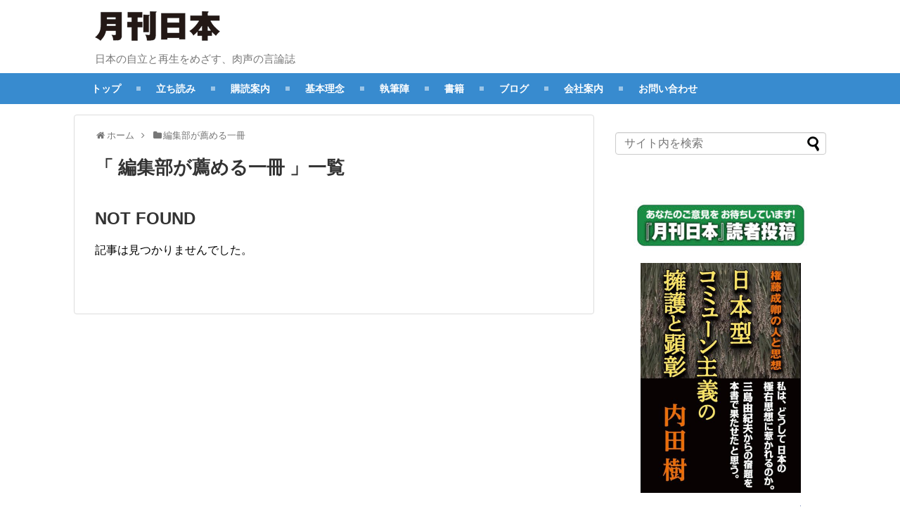

--- FILE ---
content_type: text/html; charset=UTF-8
request_url: http://gekkan-nippon.com/?cat=5
body_size: 57513
content:
<!DOCTYPE html>
<html lang="ja">
<head>
<meta charset="UTF-8">
  <meta name="viewport" content="width=device-width,initial-scale=1.0">
<link rel="alternate" type="application/rss+xml" title="月刊日本 RSS Feed" href="http://gekkan-nippon.com/?feed=rss2" />
<link rel="pingback" href="http://gekkan-nippon.com/xmlrpc.php" />
<meta name="description" content="「編集部が薦める一冊」の記事一覧です。" />
<meta name="keywords" content="編集部が薦める一冊,ブログ,記事一覧" />
<!-- OGP -->
<meta property="og:type" content="website">
<meta property="og:description" content="「編集部が薦める一冊」の記事一覧です。">
<meta property="og:title" content="  編集部が薦める一冊 | 月刊日本">
<meta property="og:url" content="http://gekkan-nippon.com/?cat=5">
<meta property="og:image" content="http://gekkan-nippon.com/wp-content/uploads/2016/05/logo.png">
<meta property="og:site_name" content="月刊日本">
<meta property="og:locale" content="ja_JP">
<!-- /OGP -->
<!-- Twitter Card -->
<meta name="twitter:card" content="summary">
<meta name="twitter:description" content="「編集部が薦める一冊」の記事一覧です。">
<meta name="twitter:title" content="  編集部が薦める一冊 | 月刊日本">
<meta name="twitter:url" content="http://gekkan-nippon.com/?cat=5">
<meta name="twitter:image" content="http://gekkan-nippon.com/wp-content/uploads/2016/05/logo.png">
<meta name="twitter:domain" content="gekkan-nippon.com">
<meta name="twitter:creator" content="@GekkanNippon">
<meta name="twitter:site" content="@GekkanNippon">
<!-- /Twitter Card -->

<title>編集部が薦める一冊  |  月刊日本</title>
<link rel='dns-prefetch' href='//s.w.org' />
<link rel="alternate" type="application/rss+xml" title="月刊日本 &raquo; フィード" href="http://gekkan-nippon.com/?feed=rss2" />
<link rel="alternate" type="application/rss+xml" title="月刊日本 &raquo; コメントフィード" href="http://gekkan-nippon.com/?feed=comments-rss2" />
<link rel="alternate" type="application/rss+xml" title="月刊日本 &raquo; 編集部が薦める一冊 カテゴリーのフィード" href="http://gekkan-nippon.com/?feed=rss2&#038;cat=5" />
		<script type="text/javascript">
			window._wpemojiSettings = {"baseUrl":"https:\/\/s.w.org\/images\/core\/emoji\/2.2.1\/72x72\/","ext":".png","svgUrl":"https:\/\/s.w.org\/images\/core\/emoji\/2.2.1\/svg\/","svgExt":".svg","source":{"concatemoji":"http:\/\/gekkan-nippon.com\/wp-includes\/js\/wp-emoji-release.min.js"}};
			!function(t,a,e){var r,n,i,o=a.createElement("canvas"),l=o.getContext&&o.getContext("2d");function c(t){var e=a.createElement("script");e.src=t,e.defer=e.type="text/javascript",a.getElementsByTagName("head")[0].appendChild(e)}for(i=Array("flag","emoji4"),e.supports={everything:!0,everythingExceptFlag:!0},n=0;n<i.length;n++)e.supports[i[n]]=function(t){var e,a=String.fromCharCode;if(!l||!l.fillText)return!1;switch(l.clearRect(0,0,o.width,o.height),l.textBaseline="top",l.font="600 32px Arial",t){case"flag":return(l.fillText(a(55356,56826,55356,56819),0,0),o.toDataURL().length<3e3)?!1:(l.clearRect(0,0,o.width,o.height),l.fillText(a(55356,57331,65039,8205,55356,57096),0,0),e=o.toDataURL(),l.clearRect(0,0,o.width,o.height),l.fillText(a(55356,57331,55356,57096),0,0),e!==o.toDataURL());case"emoji4":return l.fillText(a(55357,56425,55356,57341,8205,55357,56507),0,0),e=o.toDataURL(),l.clearRect(0,0,o.width,o.height),l.fillText(a(55357,56425,55356,57341,55357,56507),0,0),e!==o.toDataURL()}return!1}(i[n]),e.supports.everything=e.supports.everything&&e.supports[i[n]],"flag"!==i[n]&&(e.supports.everythingExceptFlag=e.supports.everythingExceptFlag&&e.supports[i[n]]);e.supports.everythingExceptFlag=e.supports.everythingExceptFlag&&!e.supports.flag,e.DOMReady=!1,e.readyCallback=function(){e.DOMReady=!0},e.supports.everything||(r=function(){e.readyCallback()},a.addEventListener?(a.addEventListener("DOMContentLoaded",r,!1),t.addEventListener("load",r,!1)):(t.attachEvent("onload",r),a.attachEvent("onreadystatechange",function(){"complete"===a.readyState&&e.readyCallback()})),(r=e.source||{}).concatemoji?c(r.concatemoji):r.wpemoji&&r.twemoji&&(c(r.twemoji),c(r.wpemoji)))}(window,document,window._wpemojiSettings);
		</script>
		<style type="text/css">
img.wp-smiley,
img.emoji {
	display: inline !important;
	border: none !important;
	box-shadow: none !important;
	height: 1em !important;
	width: 1em !important;
	margin: 0 .07em !important;
	vertical-align: -0.1em !important;
	background: none !important;
	padding: 0 !important;
}
</style>
<link rel='stylesheet' id='simplicity-style-css'  href='http://gekkan-nippon.com/wp-content/themes/simplicity2/style.css' type='text/css' media='all' />
<link rel='stylesheet' id='responsive-style-css'  href='http://gekkan-nippon.com/wp-content/themes/simplicity2/css/responsive-pc.css' type='text/css' media='all' />
<link rel='stylesheet' id='font-awesome-style-css'  href='http://gekkan-nippon.com/wp-content/themes/simplicity2/webfonts/css/font-awesome.min.css' type='text/css' media='all' />
<link rel='stylesheet' id='icomoon-style-css'  href='http://gekkan-nippon.com/wp-content/themes/simplicity2/webfonts/icomoon/style.css' type='text/css' media='all' />
<link rel='stylesheet' id='responsive-mode-style-css'  href='http://gekkan-nippon.com/wp-content/themes/simplicity2/responsive.css' type='text/css' media='all' />
<link rel='stylesheet' id='narrow-style-css'  href='http://gekkan-nippon.com/wp-content/themes/simplicity2/css/narrow.css' type='text/css' media='all' />
<link rel='stylesheet' id='media-style-css'  href='http://gekkan-nippon.com/wp-content/themes/simplicity2/css/media.css' type='text/css' media='all' />
<link rel='stylesheet' id='slicknav-style-css'  href='http://gekkan-nippon.com/wp-content/themes/simplicity2/css/slicknav.css' type='text/css' media='all' />
<link rel='stylesheet' id='extension-style-css'  href='http://gekkan-nippon.com/wp-content/themes/simplicity2/css/extension.css' type='text/css' media='all' />
<style id='extension-style-inline-css' type='text/css'>
#navi ul li a{color:#757472}#navi ul li a:hover{background-color:#fff}#page-top a{background-color:#3d8ccd}ul.snsp li.twitter-page a span{background-color:#55acee}ul.snsp li.facebook-page a span{background-color:#3b5998}ul.snsp li.google-plus-page a span{background-color:#dd4b39}ul.snsp li.instagram-page a span{background-color:#3f729b}ul.snsp li.hatebu-page a span{background-color:#008fde}ul.snsp li.pinterest-page a span{background-color:#cc2127}ul.snsp li.youtube-page a span{background-color:#e52d27}ul.snsp li.flickr-page a span{background-color:#1d1d1b}ul.snsp li.line-page a span{background-color:#00c300}ul.snsp li.feedly-page a span{background-color:#87bd33}ul.snsp li.push7-page a span{background-color:#eeac00}ul.snsp li.rss-page a span{background-color:#fe9900}ul.snsp li a:hover{opacity:.7}#header .alignleft{margin-right:30px;max-width:none}#footer-mobile-buttons a .menu-caption{font-size:.8em;font-family:arial}.menu-caption-menu::before{content:'Menu'}.menu-caption-home::before{content:'Home'}.menu-caption-search::before{content:'Search'}.menu-caption-prev::before{content:'Prev'}.menu-caption-next::before{content:'Next'}.menu-caption-top::before{content:'Top'}.menu-caption-sidebar::before{content:'Sidebar'}@media screen and (max-width:639px){.article br{display:block}}#site-title{margin-right:0}
</style>
<link rel='stylesheet' id='child-style-css'  href='http://gekkan-nippon.com/wp-content/themes/simplicity2-child/style.css' type='text/css' media='all' />
<link rel='stylesheet' id='child-responsive-mode-style-css'  href='http://gekkan-nippon.com/wp-content/themes/simplicity2-child/responsive.css' type='text/css' media='all' />
<link rel='stylesheet' id='print-style-css'  href='http://gekkan-nippon.com/wp-content/themes/simplicity2/css/print.css' type='text/css' media='print' />
<link rel='stylesheet' id='contact-form-7-css'  href='http://gekkan-nippon.com/wp-content/plugins/contact-form-7/includes/css/styles.css' type='text/css' media='all' />
<script type='text/javascript' src='http://gekkan-nippon.com/wp-includes/js/jquery/jquery.js'></script>
<script type='text/javascript' src='http://gekkan-nippon.com/wp-includes/js/jquery/jquery-migrate.min.js'></script>
<!-- Google Analytics -->
<script>
  (function(i,s,o,g,r,a,m){i['GoogleAnalyticsObject']=r;i[r]=i[r]||function(){
  (i[r].q=i[r].q||[]).push(arguments)},i[r].l=1*new Date();a=s.createElement(o),
  m=s.getElementsByTagName(o)[0];a.async=1;a.src=g;m.parentNode.insertBefore(a,m)
  })(window,document,'script','//www.google-analytics.com/analytics.js','ga');

  ga('create', 'UA-69070785-1', 'auto');
    ga('send', 'pageview');
</script>
<!-- /Google Analytics -->
<link rel="icon" href="http://gekkan-nippon.com/wp-content/uploads/2016/05/cropped-gekkannippon-32x32.png" sizes="32x32" />
<link rel="icon" href="http://gekkan-nippon.com/wp-content/uploads/2016/05/cropped-gekkannippon-192x192.png" sizes="192x192" />
<link rel="apple-touch-icon-precomposed" href="http://gekkan-nippon.com/wp-content/uploads/2016/05/cropped-gekkannippon-180x180.png" />
<meta name="msapplication-TileImage" content="http://gekkan-nippon.com/wp-content/uploads/2016/05/cropped-gekkannippon-270x270.png" />
</head>
  <body class="archive category category-5" itemscope itemtype="http://schema.org/WebPage">
    <div id="container">

      <!-- header -->
      <header itemscope itemtype="http://schema.org/WPHeader">
        <div id="header" class="clearfix">
          <div id="header-in">

                        <div id="h-top">
              
              <div class="alignleft top-title-catchphrase">
                <!-- サイトのタイトル -->
<p id="site-title" itemscope itemtype="http://schema.org/Organization">
  <a href="http://gekkan-nippon.com/"><img src="http://gekkan-nippon.com/wp-content/uploads/2016/05/logo.png" alt="月刊日本" class="site-title-img" /></a></p>
<!-- サイトの概要 -->
<p id="site-description">
  日本の自立と再生をめざす、肉声の言論誌</p>
              </div>

              <div class="alignright top-sns-follows">
                              </div>

            </div><!-- /#h-top -->
          </div><!-- /#header-in -->
        </div><!-- /#header -->
      </header>

      <!-- Navigation -->
<nav itemscope itemtype="http://schema.org/SiteNavigationElement">
  <div id="navi">
      	<div id="navi-in">
      <div class="menu-menu-container"><ul id="menu-menu" class="menu"><li id="menu-item-7293" class="menu-item menu-item-type-custom menu-item-object-custom menu-item-home menu-item-7293"><a href="http://gekkan-nippon.com">トップ</a></li>
<li id="menu-item-9180" class="menu-item menu-item-type-taxonomy menu-item-object-category menu-item-9180"><a href="http://gekkan-nippon.com/?cat=224">立ち読み</a></li>
<li id="menu-item-7211" class="menu-item menu-item-type-post_type menu-item-object-page menu-item-7211"><a href="http://gekkan-nippon.com/?page_id=843">購読案内</a></li>
<li id="menu-item-7240" class="menu-item menu-item-type-post_type menu-item-object-page menu-item-7240"><a href="http://gekkan-nippon.com/?page_id=225">基本理念</a></li>
<li id="menu-item-7210" class="menu-item menu-item-type-post_type menu-item-object-page menu-item-7210"><a href="http://gekkan-nippon.com/?page_id=2495">執筆陣</a></li>
<li id="menu-item-7147" class="menu-item menu-item-type-taxonomy menu-item-object-category menu-item-7147"><a href="http://gekkan-nippon.com/?cat=38">書籍</a></li>
<li id="menu-item-7526" class="menu-item menu-item-type-taxonomy menu-item-object-category menu-item-7526"><a href="http://gekkan-nippon.com/?cat=211">ブログ</a></li>
<li id="menu-item-7234" class="menu-item menu-item-type-post_type menu-item-object-page menu-item-has-children menu-item-7234"><a href="http://gekkan-nippon.com/?page_id=831">会社案内</a>
<ul class="sub-menu">
	<li id="menu-item-7235" class="menu-item menu-item-type-post_type menu-item-object-page menu-item-7235"><a href="http://gekkan-nippon.com/?page_id=3132">媒体資料</a></li>
</ul>
</li>
<li id="menu-item-7233" class="menu-item menu-item-type-post_type menu-item-object-page menu-item-7233"><a href="http://gekkan-nippon.com/?page_id=81">お問い合わせ</a></li>
</ul></div>    </div><!-- /#navi-in -->
  </div><!-- /#navi -->
</nav>
<!-- /Navigation -->
      <!-- 本体部分 -->
      <div id="body">
        <div id="body-in">

          
          <!-- main -->
          <main itemscope itemprop="mainContentOfPage">
            <div id="main" itemscope itemtype="http://schema.org/Blog">


<div id="breadcrumb" class="breadcrumb-category"><div itemtype="http://data-vocabulary.org/Breadcrumb" itemscope="" class="breadcrumb-home"><span class="fa fa-home fa-fw"></span><a href="http://gekkan-nippon.com" itemprop="url"><span itemprop="title">ホーム</span></a><span class="sp"><span class="fa fa-angle-right"></span></span></div><div itemtype="http://data-vocabulary.org/Breadcrumb" itemscope=""><span class="fa fa-folder fa-fw"></span><a href="http://gekkan-nippon.com/?cat=5" itemprop="url"><span itemprop="title">編集部が薦める一冊</span></a></div></div><!-- /#breadcrumb -->
  <h1 id="archive-title">「
        編集部が薦める一冊      」一覧  </h1>






<div id="list">
<!-- 記事一覧 -->
    <div class="post">
      <h2>NOT FOUND</h2>
      <p>記事は見つかりませんでした。</p>
    </div>
</div><!-- /#list -->

  <!-- 文章下広告 -->
                  


            </div><!-- /#main -->
          </main>
        <!-- sidebar -->
<div id="sidebar" role="complementary">
    
  <div id="sidebar-widget">
  <!-- ウイジェット -->
  <aside id="search-6" class="widget widget_search"><form method="get" id="searchform" action="http://gekkan-nippon.com/">
	<input type="text" placeholder="サイト内を検索" name="s" id="s">
	<input type="submit" id="searchsubmit" value="">
</form></aside><aside id="text-10" class="widget widget_text">			<div class="textwidget"><a href="http://gekkan-nippon.com/?page_id=81" target="_blank" rel="noopener noreferrer"><img src="http://gekkan-nippon.com/wp-content/uploads/2018/08/91c40155ba7c93f972e47614c802ce84-250x71.jpg" alt="" width="250" height="71" class="aligncenter size-medium wp-image-13826" /></a>
&nbsp;
<a href="https://amzn.asia/d/d0MxPqY" target="_blank" rel="noopener noreferrer"><img src="http://gekkan-nippon.com/wp-content/uploads/2025/04/7f15183fef1a772725ce81aa8fe279d6-417x600.jpg" alt="日本型コミューン主義の擁護と顕彰　権藤成卿の人と思想" width="228" height="327" class="aligncenter size-large wp-image-15916" /></a>
&nbsp;
<a href="https://amzn.asia/d/0XIunOA" target="_blank"><img src="http://gekkan-nippon.com/wp-content/uploads/2026/01/933c8a5c5d49e2014d3e6a9aa0a9b94c-423x600.jpg" alt="月刊日本２０２６年２月号" width="228" height="327" class="aligncenter size-large wp-image-16087" /></a></div>
		</aside><aside id="text-6" class="widget widget_text">			<div class="textwidget"></div>
		</aside><aside id="new_entries-2" class="widget widget_new_entries"><h3 class="widget_title sidebar_widget_title">新着記事</h3><ul class="new-entrys">
<li class="new-entry">
  <div class="new-entry-thumb">
      <a href="http://gekkan-nippon.com/?p=16083" class="new-entry-image" title="月刊日本２０２６年2月号"><img width="100" height="100" src="http://gekkan-nippon.com/wp-content/uploads/2026/01/ae46b1f460ee46f789c27b264a6cb421-100x100.jpg" class="attachment-thumb100 size-thumb100 wp-post-image" alt="月刊日本２０２６年2月号" srcset="http://gekkan-nippon.com/wp-content/uploads/2026/01/ae46b1f460ee46f789c27b264a6cb421-100x100.jpg 100w, http://gekkan-nippon.com/wp-content/uploads/2026/01/ae46b1f460ee46f789c27b264a6cb421-150x150.jpg 150w, http://gekkan-nippon.com/wp-content/uploads/2026/01/ae46b1f460ee46f789c27b264a6cb421-250x250.jpg 250w, http://gekkan-nippon.com/wp-content/uploads/2026/01/ae46b1f460ee46f789c27b264a6cb421-768x768.jpg 768w, http://gekkan-nippon.com/wp-content/uploads/2026/01/ae46b1f460ee46f789c27b264a6cb421-600x600.jpg 600w, http://gekkan-nippon.com/wp-content/uploads/2026/01/ae46b1f460ee46f789c27b264a6cb421-320x320.jpg 320w" sizes="(max-width: 100px) 100vw, 100px" /></a>
    </div><!-- /.new-entry-thumb -->

  <div class="new-entry-content">
    <a href="http://gekkan-nippon.com/?p=16083" class="new-entry-title" title="月刊日本２０２６年2月号">月刊日本２０２６年2月号</a>
  </div><!-- /.new-entry-content -->

</li><!-- /.new-entry -->
<li class="new-entry">
  <div class="new-entry-thumb">
      <a href="http://gekkan-nippon.com/?p=16027" class="new-entry-image" title="月刊日本２０２６年１月号"><img width="100" height="100" src="http://gekkan-nippon.com/wp-content/uploads/2025/12/2601-100x100.jpg" class="attachment-thumb100 size-thumb100 wp-post-image" alt="月刊日本２０２６年１月号" srcset="http://gekkan-nippon.com/wp-content/uploads/2025/12/2601-100x100.jpg 100w, http://gekkan-nippon.com/wp-content/uploads/2025/12/2601-150x150.jpg 150w, http://gekkan-nippon.com/wp-content/uploads/2025/12/2601-250x250.jpg 250w, http://gekkan-nippon.com/wp-content/uploads/2025/12/2601-768x768.jpg 768w, http://gekkan-nippon.com/wp-content/uploads/2025/12/2601-600x600.jpg 600w, http://gekkan-nippon.com/wp-content/uploads/2025/12/2601-320x320.jpg 320w" sizes="(max-width: 100px) 100vw, 100px" /></a>
    </div><!-- /.new-entry-thumb -->

  <div class="new-entry-content">
    <a href="http://gekkan-nippon.com/?p=16027" class="new-entry-title" title="月刊日本２０２６年１月号">月刊日本２０２６年１月号</a>
  </div><!-- /.new-entry-content -->

</li><!-- /.new-entry -->
<li class="new-entry">
  <div class="new-entry-thumb">
      <a href="http://gekkan-nippon.com/?p=16017" class="new-entry-image" title="月刊日本２０２５年１２月号"><img width="100" height="100" src="http://gekkan-nippon.com/wp-content/uploads/2025/11/ae46b1f460ee46f789c27b264a6cb421-100x100.jpg" class="attachment-thumb100 size-thumb100 wp-post-image" alt="月刊日本２０２５年１２月号" srcset="http://gekkan-nippon.com/wp-content/uploads/2025/11/ae46b1f460ee46f789c27b264a6cb421-100x100.jpg 100w, http://gekkan-nippon.com/wp-content/uploads/2025/11/ae46b1f460ee46f789c27b264a6cb421-150x150.jpg 150w, http://gekkan-nippon.com/wp-content/uploads/2025/11/ae46b1f460ee46f789c27b264a6cb421-250x250.jpg 250w, http://gekkan-nippon.com/wp-content/uploads/2025/11/ae46b1f460ee46f789c27b264a6cb421-768x768.jpg 768w, http://gekkan-nippon.com/wp-content/uploads/2025/11/ae46b1f460ee46f789c27b264a6cb421-600x600.jpg 600w, http://gekkan-nippon.com/wp-content/uploads/2025/11/ae46b1f460ee46f789c27b264a6cb421-320x320.jpg 320w" sizes="(max-width: 100px) 100vw, 100px" /></a>
    </div><!-- /.new-entry-thumb -->

  <div class="new-entry-content">
    <a href="http://gekkan-nippon.com/?p=16017" class="new-entry-title" title="月刊日本２０２５年１２月号">月刊日本２０２５年１２月号</a>
  </div><!-- /.new-entry-content -->

</li><!-- /.new-entry -->
<li class="new-entry">
  <div class="new-entry-thumb">
      <a href="http://gekkan-nippon.com/?p=16011" class="new-entry-image" title="月刊日本２０２５年１１月号"><img width="100" height="100" src="http://gekkan-nippon.com/wp-content/uploads/2025/10/ae46b1f460ee46f789c27b264a6cb421-100x100.jpg" class="attachment-thumb100 size-thumb100 wp-post-image" alt="月刊日本２０２５年１１月号" srcset="http://gekkan-nippon.com/wp-content/uploads/2025/10/ae46b1f460ee46f789c27b264a6cb421-100x100.jpg 100w, http://gekkan-nippon.com/wp-content/uploads/2025/10/ae46b1f460ee46f789c27b264a6cb421-150x150.jpg 150w, http://gekkan-nippon.com/wp-content/uploads/2025/10/ae46b1f460ee46f789c27b264a6cb421-250x250.jpg 250w, http://gekkan-nippon.com/wp-content/uploads/2025/10/ae46b1f460ee46f789c27b264a6cb421-768x768.jpg 768w, http://gekkan-nippon.com/wp-content/uploads/2025/10/ae46b1f460ee46f789c27b264a6cb421-600x600.jpg 600w, http://gekkan-nippon.com/wp-content/uploads/2025/10/ae46b1f460ee46f789c27b264a6cb421-320x320.jpg 320w" sizes="(max-width: 100px) 100vw, 100px" /></a>
    </div><!-- /.new-entry-thumb -->

  <div class="new-entry-content">
    <a href="http://gekkan-nippon.com/?p=16011" class="new-entry-title" title="月刊日本２０２５年１１月号">月刊日本２０２５年１１月号</a>
  </div><!-- /.new-entry-content -->

</li><!-- /.new-entry -->
<li class="new-entry">
  <div class="new-entry-thumb">
      <a href="http://gekkan-nippon.com/?p=15994" class="new-entry-image" title="月刊日本２０２５年１０月号"><img width="100" height="100" src="http://gekkan-nippon.com/wp-content/uploads/2025/09/ae46b1f460ee46f789c27b264a6cb421-100x100.jpg" class="attachment-thumb100 size-thumb100 wp-post-image" alt="月刊日本２０２５年１０月号" srcset="http://gekkan-nippon.com/wp-content/uploads/2025/09/ae46b1f460ee46f789c27b264a6cb421-100x100.jpg 100w, http://gekkan-nippon.com/wp-content/uploads/2025/09/ae46b1f460ee46f789c27b264a6cb421-150x150.jpg 150w, http://gekkan-nippon.com/wp-content/uploads/2025/09/ae46b1f460ee46f789c27b264a6cb421-250x250.jpg 250w, http://gekkan-nippon.com/wp-content/uploads/2025/09/ae46b1f460ee46f789c27b264a6cb421-768x768.jpg 768w, http://gekkan-nippon.com/wp-content/uploads/2025/09/ae46b1f460ee46f789c27b264a6cb421-600x600.jpg 600w, http://gekkan-nippon.com/wp-content/uploads/2025/09/ae46b1f460ee46f789c27b264a6cb421-320x320.jpg 320w" sizes="(max-width: 100px) 100vw, 100px" /></a>
    </div><!-- /.new-entry-thumb -->

  <div class="new-entry-content">
    <a href="http://gekkan-nippon.com/?p=15994" class="new-entry-title" title="月刊日本２０２５年１０月号">月刊日本２０２５年１０月号</a>
  </div><!-- /.new-entry-content -->

</li><!-- /.new-entry -->
</ul>
<div class="clear"></div>
</aside>      <aside id="text-8" class="widget widget_text">			<div class="textwidget"><p><a href="https://note.mu/gekkan_nippon" target="_blank"><img class="size-medium wp-image-8871 aligncenter" src="http://gekkan-nippon.com/wp-content/uploads/2016/04/logo_note-250x160.png" alt="note" width="250" height="160" /></a></p>
<p><a href='http://cloud.feedly.com/#subscription%2Ffeed%2Fhttp%3A%2F%2Fgekkan-nippon.com%2F%3Ffeed%3Drss2'  target='blank'><img id='feedlyFollow' src='http://s3.feedly.com/img/follows/feedly-follow-rectangle-volume-big_2x.png' alt='follow us in feedly' width='131' height='56'></a></p>
</div>
		</aside><aside id="text-9" class="widget widget_text">			<div class="textwidget"><div id="fb-root"></div>
<script>(function(d, s, id) {
  var js, fjs = d.getElementsByTagName(s)[0];
  if (d.getElementById(id)) return;
  js = d.createElement(s); js.id = id;
  js.src = "//connect.facebook.net/ja_JP/sdk.js#xfbml=1&version=v2.5&appId=970865952984179";
  fjs.parentNode.insertBefore(js, fjs);
}(document, 'script', 'facebook-jssdk'));</script>

<div class="fb-page" data-href="https://www.facebook.com/nippon.gekkan/" data-small-header="false" data-adapt-container-width="true" data-hide-cover="false" data-show-facepile="true"><div class="fb-xfbml-parse-ignore"><blockquote cite="https://www.facebook.com/nippon.gekkan/"><a href="https://www.facebook.com/nippon.gekkan/">月刊 日本</a></blockquote></div></div></div>
		</aside><aside id="categories-2" class="widget widget_categories"><h3 class="widget_title sidebar_widget_title">カテゴリー</h3><label class="screen-reader-text" for="cat">カテゴリー</label><select  name='cat' id='cat' class='postform' >
	<option value='-1'>カテゴリーを選択</option>
	<option class="level-0" value="175">イベント&nbsp;&nbsp;(6)</option>
	<option class="level-0" value="225">お詫びと訂正&nbsp;&nbsp;(3)</option>
	<option class="level-0" value="211">ブログ&nbsp;&nbsp;(25)</option>
	<option class="level-0" value="92">地域&nbsp;&nbsp;(50)</option>
	<option class="level-1" value="217">&nbsp;&nbsp;&nbsp;イラン&nbsp;&nbsp;(1)</option>
	<option class="level-1" value="182">&nbsp;&nbsp;&nbsp;ウクライナ&nbsp;&nbsp;(1)</option>
	<option class="level-1" value="171">&nbsp;&nbsp;&nbsp;シリア&nbsp;&nbsp;(1)</option>
	<option class="level-1" value="116">&nbsp;&nbsp;&nbsp;ロシア&nbsp;&nbsp;(1)</option>
	<option class="level-1" value="98">&nbsp;&nbsp;&nbsp;中国&nbsp;&nbsp;(6)</option>
	<option class="level-1" value="26">&nbsp;&nbsp;&nbsp;中東&nbsp;&nbsp;(3)</option>
	<option class="level-1" value="47">&nbsp;&nbsp;&nbsp;北朝鮮&nbsp;&nbsp;(10)</option>
	<option class="level-1" value="141">&nbsp;&nbsp;&nbsp;沖縄&nbsp;&nbsp;(9)</option>
	<option class="level-1" value="30">&nbsp;&nbsp;&nbsp;米国&nbsp;&nbsp;(18)</option>
	<option class="level-1" value="101">&nbsp;&nbsp;&nbsp;韓国&nbsp;&nbsp;(8)</option>
	<option class="level-0" value="45">執筆者&nbsp;&nbsp;(204)</option>
	<option class="level-1" value="103">&nbsp;&nbsp;&nbsp;あ行&nbsp;&nbsp;(41)</option>
	<option class="level-2" value="257">&nbsp;&nbsp;&nbsp;&nbsp;&nbsp;&nbsp;乙骨正生&nbsp;&nbsp;(1)</option>
	<option class="level-2" value="168">&nbsp;&nbsp;&nbsp;&nbsp;&nbsp;&nbsp;井尻千男&nbsp;&nbsp;(1)</option>
	<option class="level-2" value="244">&nbsp;&nbsp;&nbsp;&nbsp;&nbsp;&nbsp;井手英策&nbsp;&nbsp;(1)</option>
	<option class="level-2" value="249">&nbsp;&nbsp;&nbsp;&nbsp;&nbsp;&nbsp;伊藤智永&nbsp;&nbsp;(1)</option>
	<option class="level-2" value="221">&nbsp;&nbsp;&nbsp;&nbsp;&nbsp;&nbsp;内田　樹&nbsp;&nbsp;(6)</option>
	<option class="level-2" value="159">&nbsp;&nbsp;&nbsp;&nbsp;&nbsp;&nbsp;内田聖子&nbsp;&nbsp;(1)</option>
	<option class="level-2" value="184">&nbsp;&nbsp;&nbsp;&nbsp;&nbsp;&nbsp;大島理森&nbsp;&nbsp;(1)</option>
	<option class="level-2" value="270">&nbsp;&nbsp;&nbsp;&nbsp;&nbsp;&nbsp;大石久和&nbsp;&nbsp;(1)</option>
	<option class="level-2" value="237">&nbsp;&nbsp;&nbsp;&nbsp;&nbsp;&nbsp;天野惠市&nbsp;&nbsp;(1)</option>
	<option class="level-2" value="254">&nbsp;&nbsp;&nbsp;&nbsp;&nbsp;&nbsp;奥山俊宏&nbsp;&nbsp;(1)</option>
	<option class="level-2" value="128">&nbsp;&nbsp;&nbsp;&nbsp;&nbsp;&nbsp;奥山真司&nbsp;&nbsp;(6)</option>
	<option class="level-2" value="252">&nbsp;&nbsp;&nbsp;&nbsp;&nbsp;&nbsp;小倉和夫&nbsp;&nbsp;(1)</option>
	<option class="level-2" value="274">&nbsp;&nbsp;&nbsp;&nbsp;&nbsp;&nbsp;小川寛大&nbsp;&nbsp;(1)</option>
	<option class="level-2" value="160">&nbsp;&nbsp;&nbsp;&nbsp;&nbsp;&nbsp;岩月浩二&nbsp;&nbsp;(1)</option>
	<option class="level-2" value="267">&nbsp;&nbsp;&nbsp;&nbsp;&nbsp;&nbsp;明石順平&nbsp;&nbsp;(1)</option>
	<option class="level-2" value="80">&nbsp;&nbsp;&nbsp;&nbsp;&nbsp;&nbsp;植草一秀&nbsp;&nbsp;(1)</option>
	<option class="level-2" value="268">&nbsp;&nbsp;&nbsp;&nbsp;&nbsp;&nbsp;石井　一&nbsp;&nbsp;(1)</option>
	<option class="level-2" value="69">&nbsp;&nbsp;&nbsp;&nbsp;&nbsp;&nbsp;石川知裕&nbsp;&nbsp;(1)</option>
	<option class="level-2" value="269">&nbsp;&nbsp;&nbsp;&nbsp;&nbsp;&nbsp;石田勇治&nbsp;&nbsp;(1)</option>
	<option class="level-2" value="256">&nbsp;&nbsp;&nbsp;&nbsp;&nbsp;&nbsp;石破　茂&nbsp;&nbsp;(4)</option>
	<option class="level-2" value="63">&nbsp;&nbsp;&nbsp;&nbsp;&nbsp;&nbsp;稲村公望&nbsp;&nbsp;(4)</option>
	<option class="level-2" value="123">&nbsp;&nbsp;&nbsp;&nbsp;&nbsp;&nbsp;青木　理&nbsp;&nbsp;(4)</option>
	<option class="level-1" value="104">&nbsp;&nbsp;&nbsp;か行&nbsp;&nbsp;(38)</option>
	<option class="level-2" value="59">&nbsp;&nbsp;&nbsp;&nbsp;&nbsp;&nbsp;亀井静香&nbsp;&nbsp;(15)</option>
	<option class="level-2" value="158">&nbsp;&nbsp;&nbsp;&nbsp;&nbsp;&nbsp;國場幸之助&nbsp;&nbsp;(2)</option>
	<option class="level-2" value="227">&nbsp;&nbsp;&nbsp;&nbsp;&nbsp;&nbsp;小松啓一郎&nbsp;&nbsp;(1)</option>
	<option class="level-2" value="197">&nbsp;&nbsp;&nbsp;&nbsp;&nbsp;&nbsp;小林　節&nbsp;&nbsp;(3)</option>
	<option class="level-2" value="222">&nbsp;&nbsp;&nbsp;&nbsp;&nbsp;&nbsp;岸田　秀&nbsp;&nbsp;(1)</option>
	<option class="level-2" value="194">&nbsp;&nbsp;&nbsp;&nbsp;&nbsp;&nbsp;木村三浩&nbsp;&nbsp;(1)</option>
	<option class="level-2" value="212">&nbsp;&nbsp;&nbsp;&nbsp;&nbsp;&nbsp;河合弘之&nbsp;&nbsp;(3)</option>
	<option class="level-2" value="265">&nbsp;&nbsp;&nbsp;&nbsp;&nbsp;&nbsp;片山杜秀&nbsp;&nbsp;(2)</option>
	<option class="level-2" value="170">&nbsp;&nbsp;&nbsp;&nbsp;&nbsp;&nbsp;神門善久&nbsp;&nbsp;(1)</option>
	<option class="level-2" value="196">&nbsp;&nbsp;&nbsp;&nbsp;&nbsp;&nbsp;菊池英博&nbsp;&nbsp;(2)</option>
	<option class="level-2" value="231">&nbsp;&nbsp;&nbsp;&nbsp;&nbsp;&nbsp;萱野稔人&nbsp;&nbsp;(1)</option>
	<option class="level-2" value="121">&nbsp;&nbsp;&nbsp;&nbsp;&nbsp;&nbsp;郭洋春&nbsp;&nbsp;(2)</option>
	<option class="level-2" value="260">&nbsp;&nbsp;&nbsp;&nbsp;&nbsp;&nbsp;郷原信郎&nbsp;&nbsp;(3)</option>
	<option class="level-2" value="246">&nbsp;&nbsp;&nbsp;&nbsp;&nbsp;&nbsp;高　永喆&nbsp;&nbsp;(1)</option>
	<option class="level-1" value="105">&nbsp;&nbsp;&nbsp;さ行&nbsp;&nbsp;(51)</option>
	<option class="level-2" value="164">&nbsp;&nbsp;&nbsp;&nbsp;&nbsp;&nbsp;佐々木実&nbsp;&nbsp;(4)</option>
	<option class="level-2" value="241">&nbsp;&nbsp;&nbsp;&nbsp;&nbsp;&nbsp;佐々木良昭&nbsp;&nbsp;(1)</option>
	<option class="level-2" value="193">&nbsp;&nbsp;&nbsp;&nbsp;&nbsp;&nbsp;佐伯啓思&nbsp;&nbsp;(4)</option>
	<option class="level-2" value="57">&nbsp;&nbsp;&nbsp;&nbsp;&nbsp;&nbsp;佐藤　優&nbsp;&nbsp;(14)</option>
	<option class="level-2" value="176">&nbsp;&nbsp;&nbsp;&nbsp;&nbsp;&nbsp;佐高　信&nbsp;&nbsp;(4)</option>
	<option class="level-2" value="272">&nbsp;&nbsp;&nbsp;&nbsp;&nbsp;&nbsp;志位和夫&nbsp;&nbsp;(1)</option>
	<option class="level-2" value="206">&nbsp;&nbsp;&nbsp;&nbsp;&nbsp;&nbsp;施　光恒&nbsp;&nbsp;(2)</option>
	<option class="level-2" value="205">&nbsp;&nbsp;&nbsp;&nbsp;&nbsp;&nbsp;白井　聡&nbsp;&nbsp;(7)</option>
	<option class="level-2" value="46">&nbsp;&nbsp;&nbsp;&nbsp;&nbsp;&nbsp;菅沼光弘&nbsp;&nbsp;(4)</option>
	<option class="level-2" value="239">&nbsp;&nbsp;&nbsp;&nbsp;&nbsp;&nbsp;菅野　完&nbsp;&nbsp;(5)</option>
	<option class="level-2" value="188">&nbsp;&nbsp;&nbsp;&nbsp;&nbsp;&nbsp;辛　淑玉&nbsp;&nbsp;(3)</option>
	<option class="level-2" value="58">&nbsp;&nbsp;&nbsp;&nbsp;&nbsp;&nbsp;鈴木宗男&nbsp;&nbsp;(1)</option>
	<option class="level-2" value="172">&nbsp;&nbsp;&nbsp;&nbsp;&nbsp;&nbsp;鈴木宣弘&nbsp;&nbsp;(2)</option>
	<option class="level-1" value="106">&nbsp;&nbsp;&nbsp;た行&nbsp;&nbsp;(17)</option>
	<option class="level-2" value="190">&nbsp;&nbsp;&nbsp;&nbsp;&nbsp;&nbsp;富岡幸雄&nbsp;&nbsp;(1)</option>
	<option class="level-2" value="48">&nbsp;&nbsp;&nbsp;&nbsp;&nbsp;&nbsp;東郷和彦&nbsp;&nbsp;(3)</option>
	<option class="level-2" value="235">&nbsp;&nbsp;&nbsp;&nbsp;&nbsp;&nbsp;武貞秀士&nbsp;&nbsp;(3)</option>
	<option class="level-2" value="198">&nbsp;&nbsp;&nbsp;&nbsp;&nbsp;&nbsp;玉木雄一郎&nbsp;&nbsp;(1)</option>
	<option class="level-2" value="258">&nbsp;&nbsp;&nbsp;&nbsp;&nbsp;&nbsp;田原総一朗&nbsp;&nbsp;(1)</option>
	<option class="level-2" value="66">&nbsp;&nbsp;&nbsp;&nbsp;&nbsp;&nbsp;田村秀男&nbsp;&nbsp;(2)</option>
	<option class="level-2" value="228">&nbsp;&nbsp;&nbsp;&nbsp;&nbsp;&nbsp;適菜　収&nbsp;&nbsp;(4)</option>
	<option class="level-2" value="275">&nbsp;&nbsp;&nbsp;&nbsp;&nbsp;&nbsp;高橋公純&nbsp;&nbsp;(1)</option>
	<option class="level-2" value="137">&nbsp;&nbsp;&nbsp;&nbsp;&nbsp;&nbsp;高橋浩祐&nbsp;&nbsp;(1)</option>
	<option class="level-1" value="107">&nbsp;&nbsp;&nbsp;な行&nbsp;&nbsp;(15)</option>
	<option class="level-2" value="264">&nbsp;&nbsp;&nbsp;&nbsp;&nbsp;&nbsp;中島岳志&nbsp;&nbsp;(3)</option>
	<option class="level-2" value="220">&nbsp;&nbsp;&nbsp;&nbsp;&nbsp;&nbsp;中村友哉&nbsp;&nbsp;(1)</option>
	<option class="level-2" value="165">&nbsp;&nbsp;&nbsp;&nbsp;&nbsp;&nbsp;中谷　巌&nbsp;&nbsp;(2)</option>
	<option class="level-2" value="263">&nbsp;&nbsp;&nbsp;&nbsp;&nbsp;&nbsp;丹羽宇一郎&nbsp;&nbsp;(1)</option>
	<option class="level-2" value="202">&nbsp;&nbsp;&nbsp;&nbsp;&nbsp;&nbsp;二階俊博&nbsp;&nbsp;(3)</option>
	<option class="level-2" value="229">&nbsp;&nbsp;&nbsp;&nbsp;&nbsp;&nbsp;西岡研介&nbsp;&nbsp;(1)</option>
	<option class="level-2" value="192">&nbsp;&nbsp;&nbsp;&nbsp;&nbsp;&nbsp;西部 邁&nbsp;&nbsp;(4)</option>
	<option class="level-1" value="108">&nbsp;&nbsp;&nbsp;は行&nbsp;&nbsp;(16)</option>
	<option class="level-2" value="138">&nbsp;&nbsp;&nbsp;&nbsp;&nbsp;&nbsp;古川禎久&nbsp;&nbsp;(1)</option>
	<option class="level-2" value="51">&nbsp;&nbsp;&nbsp;&nbsp;&nbsp;&nbsp;平野貞夫&nbsp;&nbsp;(3)</option>
	<option class="level-2" value="201">&nbsp;&nbsp;&nbsp;&nbsp;&nbsp;&nbsp;春名幹男&nbsp;&nbsp;(2)</option>
	<option class="level-2" value="233">&nbsp;&nbsp;&nbsp;&nbsp;&nbsp;&nbsp;本間　龍&nbsp;&nbsp;(4)</option>
	<option class="level-2" value="97">&nbsp;&nbsp;&nbsp;&nbsp;&nbsp;&nbsp;東谷　暁&nbsp;&nbsp;(1)</option>
	<option class="level-2" value="271">&nbsp;&nbsp;&nbsp;&nbsp;&nbsp;&nbsp;船田　元&nbsp;&nbsp;(1)</option>
	<option class="level-2" value="277">&nbsp;&nbsp;&nbsp;&nbsp;&nbsp;&nbsp;萩生田光一&nbsp;&nbsp;(1)</option>
	<option class="level-2" value="142">&nbsp;&nbsp;&nbsp;&nbsp;&nbsp;&nbsp;針谷大輔&nbsp;&nbsp;(1)</option>
	<option class="level-2" value="139">&nbsp;&nbsp;&nbsp;&nbsp;&nbsp;&nbsp;長谷川三千子&nbsp;&nbsp;(2)</option>
	<option class="level-1" value="109">&nbsp;&nbsp;&nbsp;ま行&nbsp;&nbsp;(20)</option>
	<option class="level-2" value="219">&nbsp;&nbsp;&nbsp;&nbsp;&nbsp;&nbsp;マハティール・モハマド&nbsp;&nbsp;(1)</option>
	<option class="level-2" value="226">&nbsp;&nbsp;&nbsp;&nbsp;&nbsp;&nbsp;三橋貴明&nbsp;&nbsp;(1)</option>
	<option class="level-2" value="183">&nbsp;&nbsp;&nbsp;&nbsp;&nbsp;&nbsp;南　直哉&nbsp;&nbsp;(1)</option>
	<option class="level-2" value="207">&nbsp;&nbsp;&nbsp;&nbsp;&nbsp;&nbsp;村上正邦&nbsp;&nbsp;(5)</option>
	<option class="level-2" value="218">&nbsp;&nbsp;&nbsp;&nbsp;&nbsp;&nbsp;松本　創&nbsp;&nbsp;(1)</option>
	<option class="level-2" value="232">&nbsp;&nbsp;&nbsp;&nbsp;&nbsp;&nbsp;森　功&nbsp;&nbsp;(1)</option>
	<option class="level-2" value="191">&nbsp;&nbsp;&nbsp;&nbsp;&nbsp;&nbsp;水野和夫&nbsp;&nbsp;(8)</option>
	<option class="level-2" value="173">&nbsp;&nbsp;&nbsp;&nbsp;&nbsp;&nbsp;藻谷浩介&nbsp;&nbsp;(2)</option>
	<option class="level-1" value="110">&nbsp;&nbsp;&nbsp;や行&nbsp;&nbsp;(26)</option>
	<option class="level-2" value="266">&nbsp;&nbsp;&nbsp;&nbsp;&nbsp;&nbsp;安田浩一&nbsp;&nbsp;(2)</option>
	<option class="level-2" value="162">&nbsp;&nbsp;&nbsp;&nbsp;&nbsp;&nbsp;安田節子&nbsp;&nbsp;(1)</option>
	<option class="level-2" value="253">&nbsp;&nbsp;&nbsp;&nbsp;&nbsp;&nbsp;山岡淳一郎&nbsp;&nbsp;(1)</option>
	<option class="level-2" value="68">&nbsp;&nbsp;&nbsp;&nbsp;&nbsp;&nbsp;山崎行太郎&nbsp;&nbsp;(17)</option>
	<option class="level-2" value="120">&nbsp;&nbsp;&nbsp;&nbsp;&nbsp;&nbsp;山田正彦&nbsp;&nbsp;(2)</option>
	<option class="level-2" value="230">&nbsp;&nbsp;&nbsp;&nbsp;&nbsp;&nbsp;山野良一&nbsp;&nbsp;(1)</option>
	<option class="level-2" value="195">&nbsp;&nbsp;&nbsp;&nbsp;&nbsp;&nbsp;栁澤協二&nbsp;&nbsp;(1)</option>
	<option class="level-2" value="216">&nbsp;&nbsp;&nbsp;&nbsp;&nbsp;&nbsp;横山孝平&nbsp;&nbsp;(1)</option>
	<option class="level-0" value="38">書籍&nbsp;&nbsp;(56)</option>
	<option class="level-0" value="17">本誌&nbsp;&nbsp;(86)</option>
	<option class="level-0" value="236">田中角栄&nbsp;&nbsp;(3)</option>
	<option class="level-0" value="234">目次&nbsp;&nbsp;(86)</option>
	<option class="level-0" value="224">立ち読み&nbsp;&nbsp;(190)</option>
	<option class="level-0" value="96">論点&nbsp;&nbsp;(80)</option>
	<option class="level-1" value="16">&nbsp;&nbsp;&nbsp;マスコミ&nbsp;&nbsp;(16)</option>
	<option class="level-1" value="13">&nbsp;&nbsp;&nbsp;原発問題&nbsp;&nbsp;(5)</option>
	<option class="level-1" value="39">&nbsp;&nbsp;&nbsp;司法&nbsp;&nbsp;(2)</option>
	<option class="level-1" value="242">&nbsp;&nbsp;&nbsp;地方自治&nbsp;&nbsp;(1)</option>
	<option class="level-1" value="21">&nbsp;&nbsp;&nbsp;政局&nbsp;&nbsp;(2)</option>
	<option class="level-1" value="154">&nbsp;&nbsp;&nbsp;新自由主義&nbsp;&nbsp;(24)</option>
	<option class="level-1" value="247">&nbsp;&nbsp;&nbsp;日本会議&nbsp;&nbsp;(1)</option>
	<option class="level-1" value="204">&nbsp;&nbsp;&nbsp;東京オリンピック&nbsp;&nbsp;(3)</option>
	<option class="level-1" value="261">&nbsp;&nbsp;&nbsp;森友・加計問題&nbsp;&nbsp;(4)</option>
	<option class="level-1" value="67">&nbsp;&nbsp;&nbsp;消費税増税&nbsp;&nbsp;(2)</option>
	<option class="level-1" value="178">&nbsp;&nbsp;&nbsp;特定秘密保護法&nbsp;&nbsp;(3)</option>
	<option class="level-1" value="43">&nbsp;&nbsp;&nbsp;環太平洋連携協定（TPP）&nbsp;&nbsp;(8)</option>
	<option class="level-1" value="248">&nbsp;&nbsp;&nbsp;生前退位（譲位）&nbsp;&nbsp;(4)</option>
	<option class="level-1" value="243">&nbsp;&nbsp;&nbsp;貧困・格差&nbsp;&nbsp;(2)</option>
	<option class="level-1" value="169">&nbsp;&nbsp;&nbsp;農業問題&nbsp;&nbsp;(5)</option>
	<option class="level-1" value="209">&nbsp;&nbsp;&nbsp;郵政民営化&nbsp;&nbsp;(2)</option>
	<option class="level-1" value="153">&nbsp;&nbsp;&nbsp;集団的自衛権&nbsp;&nbsp;(3)</option>
	<option class="level-1" value="223">&nbsp;&nbsp;&nbsp;靖国問題&nbsp;&nbsp;(3)</option>
	<option class="level-1" value="83">&nbsp;&nbsp;&nbsp;領土問題&nbsp;&nbsp;(2)</option>
	<option class="level-1" value="163">&nbsp;&nbsp;&nbsp;食の安全&nbsp;&nbsp;(2)</option>
</select>

<script type='text/javascript'>
/* <![CDATA[ */
(function() {
	var dropdown = document.getElementById( "cat" );
	function onCatChange() {
		if ( dropdown.options[ dropdown.selectedIndex ].value > 0 ) {
			location.href = "http://gekkan-nippon.com/?cat=" + dropdown.options[ dropdown.selectedIndex ].value;
		}
	}
	dropdown.onchange = onCatChange;
})();
/* ]]> */
</script>

</aside><aside id="archives-6" class="widget widget_archive"><h3 class="widget_title sidebar_widget_title">アーカイブ</h3>		<label class="screen-reader-text" for="archives-dropdown-6">アーカイブ</label>
		<select id="archives-dropdown-6" name="archive-dropdown" onchange='document.location.href=this.options[this.selectedIndex].value;'>
			
			<option value="">月を選択</option>
				<option value='http://gekkan-nippon.com/?m=202601'> 2026年1月 &nbsp;(1)</option>
	<option value='http://gekkan-nippon.com/?m=202512'> 2025年12月 &nbsp;(1)</option>
	<option value='http://gekkan-nippon.com/?m=202511'> 2025年11月 &nbsp;(1)</option>
	<option value='http://gekkan-nippon.com/?m=202510'> 2025年10月 &nbsp;(1)</option>
	<option value='http://gekkan-nippon.com/?m=202509'> 2025年9月 &nbsp;(1)</option>
	<option value='http://gekkan-nippon.com/?m=202508'> 2025年8月 &nbsp;(1)</option>
	<option value='http://gekkan-nippon.com/?m=202507'> 2025年7月 &nbsp;(1)</option>
	<option value='http://gekkan-nippon.com/?m=202506'> 2025年6月 &nbsp;(1)</option>
	<option value='http://gekkan-nippon.com/?m=202505'> 2025年5月 &nbsp;(1)</option>
	<option value='http://gekkan-nippon.com/?m=202504'> 2025年4月 &nbsp;(2)</option>
	<option value='http://gekkan-nippon.com/?m=202503'> 2025年3月 &nbsp;(1)</option>
	<option value='http://gekkan-nippon.com/?m=202502'> 2025年2月 &nbsp;(1)</option>
	<option value='http://gekkan-nippon.com/?m=202501'> 2025年1月 &nbsp;(1)</option>
	<option value='http://gekkan-nippon.com/?m=202412'> 2024年12月 &nbsp;(1)</option>
	<option value='http://gekkan-nippon.com/?m=202411'> 2024年11月 &nbsp;(3)</option>
	<option value='http://gekkan-nippon.com/?m=202410'> 2024年10月 &nbsp;(2)</option>
	<option value='http://gekkan-nippon.com/?m=202409'> 2024年9月 &nbsp;(1)</option>
	<option value='http://gekkan-nippon.com/?m=202408'> 2024年8月 &nbsp;(1)</option>
	<option value='http://gekkan-nippon.com/?m=202407'> 2024年7月 &nbsp;(1)</option>
	<option value='http://gekkan-nippon.com/?m=202406'> 2024年6月 &nbsp;(1)</option>
	<option value='http://gekkan-nippon.com/?m=202405'> 2024年5月 &nbsp;(1)</option>
	<option value='http://gekkan-nippon.com/?m=202404'> 2024年4月 &nbsp;(1)</option>
	<option value='http://gekkan-nippon.com/?m=202403'> 2024年3月 &nbsp;(1)</option>
	<option value='http://gekkan-nippon.com/?m=202402'> 2024年2月 &nbsp;(1)</option>
	<option value='http://gekkan-nippon.com/?m=202401'> 2024年1月 &nbsp;(1)</option>
	<option value='http://gekkan-nippon.com/?m=202312'> 2023年12月 &nbsp;(1)</option>
	<option value='http://gekkan-nippon.com/?m=202311'> 2023年11月 &nbsp;(1)</option>
	<option value='http://gekkan-nippon.com/?m=202310'> 2023年10月 &nbsp;(1)</option>
	<option value='http://gekkan-nippon.com/?m=202309'> 2023年9月 &nbsp;(1)</option>
	<option value='http://gekkan-nippon.com/?m=202308'> 2023年8月 &nbsp;(1)</option>
	<option value='http://gekkan-nippon.com/?m=202307'> 2023年7月 &nbsp;(1)</option>
	<option value='http://gekkan-nippon.com/?m=202306'> 2023年6月 &nbsp;(1)</option>
	<option value='http://gekkan-nippon.com/?m=202305'> 2023年5月 &nbsp;(1)</option>
	<option value='http://gekkan-nippon.com/?m=202304'> 2023年4月 &nbsp;(1)</option>
	<option value='http://gekkan-nippon.com/?m=202303'> 2023年3月 &nbsp;(1)</option>
	<option value='http://gekkan-nippon.com/?m=202302'> 2023年2月 &nbsp;(1)</option>
	<option value='http://gekkan-nippon.com/?m=202301'> 2023年1月 &nbsp;(1)</option>
	<option value='http://gekkan-nippon.com/?m=202212'> 2022年12月 &nbsp;(1)</option>
	<option value='http://gekkan-nippon.com/?m=202211'> 2022年11月 &nbsp;(1)</option>
	<option value='http://gekkan-nippon.com/?m=202210'> 2022年10月 &nbsp;(2)</option>
	<option value='http://gekkan-nippon.com/?m=202209'> 2022年9月 &nbsp;(1)</option>
	<option value='http://gekkan-nippon.com/?m=202208'> 2022年8月 &nbsp;(1)</option>
	<option value='http://gekkan-nippon.com/?m=202207'> 2022年7月 &nbsp;(1)</option>
	<option value='http://gekkan-nippon.com/?m=202206'> 2022年6月 &nbsp;(1)</option>
	<option value='http://gekkan-nippon.com/?m=202205'> 2022年5月 &nbsp;(1)</option>
	<option value='http://gekkan-nippon.com/?m=202204'> 2022年4月 &nbsp;(1)</option>
	<option value='http://gekkan-nippon.com/?m=202203'> 2022年3月 &nbsp;(2)</option>
	<option value='http://gekkan-nippon.com/?m=202202'> 2022年2月 &nbsp;(1)</option>
	<option value='http://gekkan-nippon.com/?m=202201'> 2022年1月 &nbsp;(1)</option>
	<option value='http://gekkan-nippon.com/?m=202112'> 2021年12月 &nbsp;(1)</option>
	<option value='http://gekkan-nippon.com/?m=202111'> 2021年11月 &nbsp;(1)</option>
	<option value='http://gekkan-nippon.com/?m=202110'> 2021年10月 &nbsp;(1)</option>
	<option value='http://gekkan-nippon.com/?m=202109'> 2021年9月 &nbsp;(1)</option>
	<option value='http://gekkan-nippon.com/?m=202108'> 2021年8月 &nbsp;(2)</option>
	<option value='http://gekkan-nippon.com/?m=202107'> 2021年7月 &nbsp;(1)</option>
	<option value='http://gekkan-nippon.com/?m=202106'> 2021年6月 &nbsp;(1)</option>
	<option value='http://gekkan-nippon.com/?m=202105'> 2021年5月 &nbsp;(1)</option>
	<option value='http://gekkan-nippon.com/?m=202104'> 2021年4月 &nbsp;(1)</option>
	<option value='http://gekkan-nippon.com/?m=202103'> 2021年3月 &nbsp;(2)</option>
	<option value='http://gekkan-nippon.com/?m=202102'> 2021年2月 &nbsp;(1)</option>
	<option value='http://gekkan-nippon.com/?m=202101'> 2021年1月 &nbsp;(1)</option>
	<option value='http://gekkan-nippon.com/?m=202012'> 2020年12月 &nbsp;(2)</option>
	<option value='http://gekkan-nippon.com/?m=202011'> 2020年11月 &nbsp;(1)</option>
	<option value='http://gekkan-nippon.com/?m=202010'> 2020年10月 &nbsp;(4)</option>
	<option value='http://gekkan-nippon.com/?m=202009'> 2020年9月 &nbsp;(1)</option>
	<option value='http://gekkan-nippon.com/?m=202008'> 2020年8月 &nbsp;(2)</option>
	<option value='http://gekkan-nippon.com/?m=202007'> 2020年7月 &nbsp;(2)</option>
	<option value='http://gekkan-nippon.com/?m=202006'> 2020年6月 &nbsp;(2)</option>
	<option value='http://gekkan-nippon.com/?m=202005'> 2020年5月 &nbsp;(1)</option>
	<option value='http://gekkan-nippon.com/?m=202004'> 2020年4月 &nbsp;(1)</option>
	<option value='http://gekkan-nippon.com/?m=202003'> 2020年3月 &nbsp;(1)</option>
	<option value='http://gekkan-nippon.com/?m=202002'> 2020年2月 &nbsp;(2)</option>
	<option value='http://gekkan-nippon.com/?m=202001'> 2020年1月 &nbsp;(2)</option>
	<option value='http://gekkan-nippon.com/?m=201912'> 2019年12月 &nbsp;(1)</option>
	<option value='http://gekkan-nippon.com/?m=201911'> 2019年11月 &nbsp;(1)</option>
	<option value='http://gekkan-nippon.com/?m=201910'> 2019年10月 &nbsp;(2)</option>
	<option value='http://gekkan-nippon.com/?m=201909'> 2019年9月 &nbsp;(1)</option>
	<option value='http://gekkan-nippon.com/?m=201908'> 2019年8月 &nbsp;(1)</option>
	<option value='http://gekkan-nippon.com/?m=201907'> 2019年7月 &nbsp;(1)</option>
	<option value='http://gekkan-nippon.com/?m=201906'> 2019年6月 &nbsp;(3)</option>
	<option value='http://gekkan-nippon.com/?m=201905'> 2019年5月 &nbsp;(4)</option>
	<option value='http://gekkan-nippon.com/?m=201904'> 2019年4月 &nbsp;(3)</option>
	<option value='http://gekkan-nippon.com/?m=201903'> 2019年3月 &nbsp;(3)</option>
	<option value='http://gekkan-nippon.com/?m=201902'> 2019年2月 &nbsp;(1)</option>
	<option value='http://gekkan-nippon.com/?m=201901'> 2019年1月 &nbsp;(3)</option>
	<option value='http://gekkan-nippon.com/?m=201812'> 2018年12月 &nbsp;(5)</option>
	<option value='http://gekkan-nippon.com/?m=201811'> 2018年11月 &nbsp;(1)</option>
	<option value='http://gekkan-nippon.com/?m=201810'> 2018年10月 &nbsp;(3)</option>
	<option value='http://gekkan-nippon.com/?m=201809'> 2018年9月 &nbsp;(4)</option>
	<option value='http://gekkan-nippon.com/?m=201808'> 2018年8月 &nbsp;(6)</option>
	<option value='http://gekkan-nippon.com/?m=201807'> 2018年7月 &nbsp;(3)</option>
	<option value='http://gekkan-nippon.com/?m=201806'> 2018年6月 &nbsp;(2)</option>
	<option value='http://gekkan-nippon.com/?m=201805'> 2018年5月 &nbsp;(6)</option>
	<option value='http://gekkan-nippon.com/?m=201804'> 2018年4月 &nbsp;(2)</option>
	<option value='http://gekkan-nippon.com/?m=201803'> 2018年3月 &nbsp;(3)</option>
	<option value='http://gekkan-nippon.com/?m=201802'> 2018年2月 &nbsp;(2)</option>
	<option value='http://gekkan-nippon.com/?m=201801'> 2018年1月 &nbsp;(7)</option>
	<option value='http://gekkan-nippon.com/?m=201712'> 2017年12月 &nbsp;(6)</option>
	<option value='http://gekkan-nippon.com/?m=201711'> 2017年11月 &nbsp;(4)</option>
	<option value='http://gekkan-nippon.com/?m=201710'> 2017年10月 &nbsp;(2)</option>
	<option value='http://gekkan-nippon.com/?m=201709'> 2017年9月 &nbsp;(3)</option>
	<option value='http://gekkan-nippon.com/?m=201708'> 2017年8月 &nbsp;(1)</option>
	<option value='http://gekkan-nippon.com/?m=201707'> 2017年7月 &nbsp;(4)</option>
	<option value='http://gekkan-nippon.com/?m=201706'> 2017年6月 &nbsp;(2)</option>
	<option value='http://gekkan-nippon.com/?m=201705'> 2017年5月 &nbsp;(5)</option>
	<option value='http://gekkan-nippon.com/?m=201704'> 2017年4月 &nbsp;(2)</option>
	<option value='http://gekkan-nippon.com/?m=201703'> 2017年3月 &nbsp;(6)</option>
	<option value='http://gekkan-nippon.com/?m=201702'> 2017年2月 &nbsp;(2)</option>
	<option value='http://gekkan-nippon.com/?m=201701'> 2017年1月 &nbsp;(5)</option>
	<option value='http://gekkan-nippon.com/?m=201612'> 2016年12月 &nbsp;(2)</option>
	<option value='http://gekkan-nippon.com/?m=201611'> 2016年11月 &nbsp;(6)</option>
	<option value='http://gekkan-nippon.com/?m=201610'> 2016年10月 &nbsp;(2)</option>
	<option value='http://gekkan-nippon.com/?m=201609'> 2016年9月 &nbsp;(5)</option>
	<option value='http://gekkan-nippon.com/?m=201608'> 2016年8月 &nbsp;(2)</option>
	<option value='http://gekkan-nippon.com/?m=201607'> 2016年7月 &nbsp;(6)</option>
	<option value='http://gekkan-nippon.com/?m=201606'> 2016年6月 &nbsp;(4)</option>
	<option value='http://gekkan-nippon.com/?m=201605'> 2016年5月 &nbsp;(6)</option>
	<option value='http://gekkan-nippon.com/?m=201604'> 2016年4月 &nbsp;(3)</option>
	<option value='http://gekkan-nippon.com/?m=201603'> 2016年3月 &nbsp;(5)</option>
	<option value='http://gekkan-nippon.com/?m=201602'> 2016年2月 &nbsp;(1)</option>
	<option value='http://gekkan-nippon.com/?m=201601'> 2016年1月 &nbsp;(6)</option>
	<option value='http://gekkan-nippon.com/?m=201512'> 2015年12月 &nbsp;(2)</option>
	<option value='http://gekkan-nippon.com/?m=201511'> 2015年11月 &nbsp;(1)</option>
	<option value='http://gekkan-nippon.com/?m=201510'> 2015年10月 &nbsp;(2)</option>
	<option value='http://gekkan-nippon.com/?m=201509'> 2015年9月 &nbsp;(3)</option>
	<option value='http://gekkan-nippon.com/?m=201508'> 2015年8月 &nbsp;(1)</option>
	<option value='http://gekkan-nippon.com/?m=201507'> 2015年7月 &nbsp;(2)</option>
	<option value='http://gekkan-nippon.com/?m=201506'> 2015年6月 &nbsp;(3)</option>
	<option value='http://gekkan-nippon.com/?m=201505'> 2015年5月 &nbsp;(3)</option>
	<option value='http://gekkan-nippon.com/?m=201504'> 2015年4月 &nbsp;(1)</option>
	<option value='http://gekkan-nippon.com/?m=201503'> 2015年3月 &nbsp;(5)</option>
	<option value='http://gekkan-nippon.com/?m=201501'> 2015年1月 &nbsp;(10)</option>
	<option value='http://gekkan-nippon.com/?m=201412'> 2014年12月 &nbsp;(4)</option>
	<option value='http://gekkan-nippon.com/?m=201411'> 2014年11月 &nbsp;(1)</option>
	<option value='http://gekkan-nippon.com/?m=201410'> 2014年10月 &nbsp;(1)</option>
	<option value='http://gekkan-nippon.com/?m=201409'> 2014年9月 &nbsp;(2)</option>
	<option value='http://gekkan-nippon.com/?m=201407'> 2014年7月 &nbsp;(3)</option>
	<option value='http://gekkan-nippon.com/?m=201406'> 2014年6月 &nbsp;(2)</option>
	<option value='http://gekkan-nippon.com/?m=201405'> 2014年5月 &nbsp;(4)</option>
	<option value='http://gekkan-nippon.com/?m=201404'> 2014年4月 &nbsp;(2)</option>
	<option value='http://gekkan-nippon.com/?m=201403'> 2014年3月 &nbsp;(2)</option>
	<option value='http://gekkan-nippon.com/?m=201402'> 2014年2月 &nbsp;(2)</option>
	<option value='http://gekkan-nippon.com/?m=201401'> 2014年1月 &nbsp;(1)</option>
	<option value='http://gekkan-nippon.com/?m=201312'> 2013年12月 &nbsp;(5)</option>
	<option value='http://gekkan-nippon.com/?m=201310'> 2013年10月 &nbsp;(5)</option>
	<option value='http://gekkan-nippon.com/?m=201309'> 2013年9月 &nbsp;(3)</option>
	<option value='http://gekkan-nippon.com/?m=201308'> 2013年8月 &nbsp;(2)</option>
	<option value='http://gekkan-nippon.com/?m=201307'> 2013年7月 &nbsp;(5)</option>
	<option value='http://gekkan-nippon.com/?m=201306'> 2013年6月 &nbsp;(8)</option>
	<option value='http://gekkan-nippon.com/?m=201304'> 2013年4月 &nbsp;(1)</option>
	<option value='http://gekkan-nippon.com/?m=201302'> 2013年2月 &nbsp;(2)</option>
	<option value='http://gekkan-nippon.com/?m=201212'> 2012年12月 &nbsp;(1)</option>
	<option value='http://gekkan-nippon.com/?m=201211'> 2012年11月 &nbsp;(1)</option>
	<option value='http://gekkan-nippon.com/?m=201210'> 2012年10月 &nbsp;(1)</option>
	<option value='http://gekkan-nippon.com/?m=201208'> 2012年8月 &nbsp;(3)</option>
	<option value='http://gekkan-nippon.com/?m=201207'> 2012年7月 &nbsp;(1)</option>
	<option value='http://gekkan-nippon.com/?m=201206'> 2012年6月 &nbsp;(2)</option>
	<option value='http://gekkan-nippon.com/?m=201205'> 2012年5月 &nbsp;(2)</option>
	<option value='http://gekkan-nippon.com/?m=201204'> 2012年4月 &nbsp;(1)</option>
	<option value='http://gekkan-nippon.com/?m=201203'> 2012年3月 &nbsp;(1)</option>
	<option value='http://gekkan-nippon.com/?m=201202'> 2012年2月 &nbsp;(1)</option>
	<option value='http://gekkan-nippon.com/?m=201201'> 2012年1月 &nbsp;(1)</option>
	<option value='http://gekkan-nippon.com/?m=201107'> 2011年7月 &nbsp;(1)</option>
	<option value='http://gekkan-nippon.com/?m=201011'> 2010年11月 &nbsp;(1)</option>
	<option value='http://gekkan-nippon.com/?m=201009'> 2010年9月 &nbsp;(1)</option>
	<option value='http://gekkan-nippon.com/?m=201007'> 2010年7月 &nbsp;(1)</option>
	<option value='http://gekkan-nippon.com/?m=201004'> 2010年4月 &nbsp;(1)</option>
	<option value='http://gekkan-nippon.com/?m=201003'> 2010年3月 &nbsp;(2)</option>
	<option value='http://gekkan-nippon.com/?m=200809'> 2008年9月 &nbsp;(1)</option>
	<option value='http://gekkan-nippon.com/?m=200707'> 2007年7月 &nbsp;(2)</option>
	<option value='http://gekkan-nippon.com/?m=200612'> 2006年12月 &nbsp;(3)</option>
	<option value='http://gekkan-nippon.com/?m=200507'> 2005年7月 &nbsp;(1)</option>
	<option value='http://gekkan-nippon.com/?m=200502'> 2005年2月 &nbsp;(1)</option>
	<option value='http://gekkan-nippon.com/?m=200004'> 2000年4月 &nbsp;(1)</option>
	<option value='http://gekkan-nippon.com/?m=199705'> 1997年5月 &nbsp;(1)</option>

		</select>
		</aside><aside id="calendar-3" class="widget widget_calendar"><div id="calendar_wrap" class="calendar_wrap"><table id="wp-calendar">
	<caption>2026年1月</caption>
	<thead>
	<tr>
		<th scope="col" title="月曜日">月</th>
		<th scope="col" title="火曜日">火</th>
		<th scope="col" title="水曜日">水</th>
		<th scope="col" title="木曜日">木</th>
		<th scope="col" title="金曜日">金</th>
		<th scope="col" title="土曜日">土</th>
		<th scope="col" title="日曜日">日</th>
	</tr>
	</thead>

	<tfoot>
	<tr>
		<td colspan="3" id="prev"><a href="http://gekkan-nippon.com/?m=202512">&laquo; 12月</a></td>
		<td class="pad">&nbsp;</td>
		<td colspan="3" id="next" class="pad">&nbsp;</td>
	</tr>
	</tfoot>

	<tbody>
	<tr>
		<td colspan="3" class="pad">&nbsp;</td><td>1</td><td>2</td><td>3</td><td>4</td>
	</tr>
	<tr>
		<td>5</td><td>6</td><td>7</td><td>8</td><td>9</td><td>10</td><td>11</td>
	</tr>
	<tr>
		<td>12</td><td>13</td><td>14</td><td>15</td><td>16</td><td>17</td><td>18</td>
	</tr>
	<tr>
		<td><a href="http://gekkan-nippon.com/?m=20260119" aria-label="2026年1月19日 に投稿を公開">19</a></td><td>20</td><td>21</td><td>22</td><td id="today">23</td><td>24</td><td>25</td>
	</tr>
	<tr>
		<td>26</td><td>27</td><td>28</td><td>29</td><td>30</td><td>31</td>
		<td class="pad" colspan="1">&nbsp;</td>
	</tr>
	</tbody>
	</table></div></aside>  </div>

  
</div><!-- /#sidebar -->
        </div><!-- /#body-in -->
      </div><!-- /#body -->

      <!-- footer -->
      <footer itemscope itemtype="http://schema.org/WPFooter">
        <div id="footer" class="main-footer">
          <div id="footer-in">

            
          <div class="clear"></div>
            <div id="copyright" class="wrapper">
                            <div class="credit">
               <a href="http://gekkan-nippon.com/?page_id=227" rel="nofollow">プライバシーポリシー</a><br />
                Copyright&copy;  <a href="http://gekkan-nippon.com">月刊日本</a> All Rights Reserved.              </div>

                          </div>
        </div><!-- /#footer-in -->
        </div><!-- /#footer -->
      </footer>
      <div id="page-top">
      <a id="move-page-top"><span class="fa fa-chevron-circle-up fa-2x"></span></a>
  
</div>
          </div><!-- /#container -->
    <script src="http://gekkan-nippon.com/wp-content/themes/simplicity2/javascript.js" defer></script>
<script src="http://gekkan-nippon.com/wp-content/themes/simplicity2-child/javascript.js" defer></script>
<script type='text/javascript' src='http://gekkan-nippon.com/wp-content/plugins/contact-form-7/includes/js/jquery.form.min.js'></script>
<script type='text/javascript'>
/* <![CDATA[ */
var _wpcf7 = {"recaptcha":{"messages":{"empty":"\u3042\u306a\u305f\u304c\u30ed\u30dc\u30c3\u30c8\u3067\u306f\u306a\u3044\u3053\u3068\u3092\u8a3c\u660e\u3057\u3066\u304f\u3060\u3055\u3044\u3002"}},"cached":"1"};
/* ]]> */
</script>
<script type='text/javascript' src='http://gekkan-nippon.com/wp-content/plugins/contact-form-7/includes/js/scripts.js'></script>
<script type='text/javascript' src='http://gekkan-nippon.com/wp-includes/js/wp-embed.min.js'></script>
        <!-- SlickNav用のスタイル -->
<!-- <link rel="stylesheet" href="http://gekkan-nippon.com/wp-content/themes/simplicity2/css/slicknav.css"> -->
<!-- SlickNavのスクリプトファイル -->
<script src="http://gekkan-nippon.com/wp-content/themes/simplicity2/js/jquery.slicknav.min.js"></script>
<script>
//グローバルナビのCSSセレクタを指定する
(function($){
  $('#navi .menu > ul, #navi ul.menu').slicknav({
    label: 'MENU',
    allowParentLinks: true,
  });
})(jQuery);
</script>
        

    

<script type="text/javascript" src="/scripts/retina.js"></script>  </body>
</html>

--- FILE ---
content_type: text/plain
request_url: https://www.google-analytics.com/j/collect?v=1&_v=j102&a=1296295689&t=pageview&_s=1&dl=http%3A%2F%2Fgekkan-nippon.com%2F%3Fcat%3D5&ul=en-us%40posix&dt=%E7%B7%A8%E9%9B%86%E9%83%A8%E3%81%8C%E8%96%A6%E3%82%81%E3%82%8B%E4%B8%80%E5%86%8A%20%7C%20%E6%9C%88%E5%88%8A%E6%97%A5%E6%9C%AC&sr=1280x720&vp=1280x720&_u=IEBAAEABAAAAACAAI~&jid=1927886902&gjid=2107735939&cid=1700437815.1769139766&tid=UA-69070785-1&_gid=751156920.1769139766&_r=1&_slc=1&z=164167836
body_size: -285
content:
2,cG-ZHWHXFQKKW